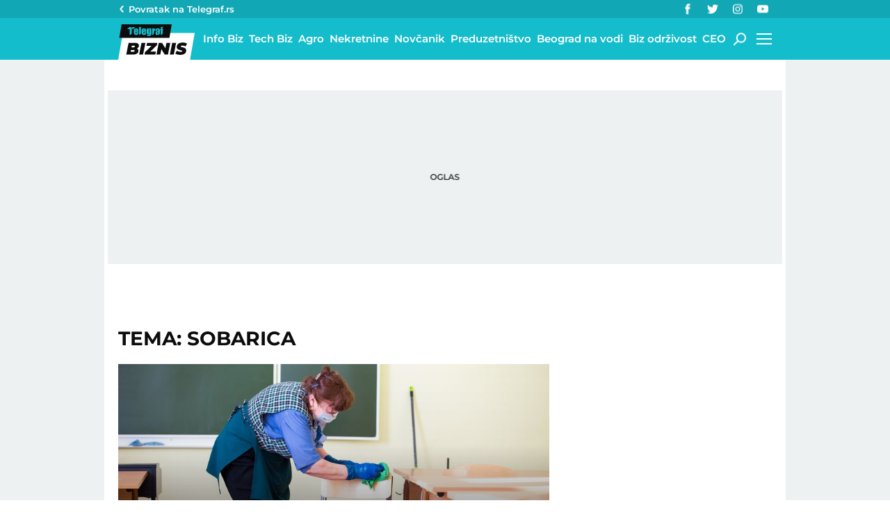

--- FILE ---
content_type: application/javascript; charset=utf-8
request_url: https://fundingchoicesmessages.google.com/f/AGSKWxXXyrg9MIXRnJwS8cmQ1uQM3hyku8ItF2OlYy3-W5UCMA6wAsHUCFqLSn6jOk-1tDa7SE2vQHeg81eHkWQkjaa0U3621Dx_JSElvbhKPzmYkwui8HkeFeO4zqoMuQg2P25bLhAe78wATENSSXlpB-HR62Jo6cSf80trn0tImKxDmR893sc7-CGbqVCn/_/relatedads..bbn.by//adsmedia_/layout.inc.php?img/yourad1.
body_size: -1290
content:
window['9f00546f-3a83-40e3-9e95-a0d4901ccf91'] = true;